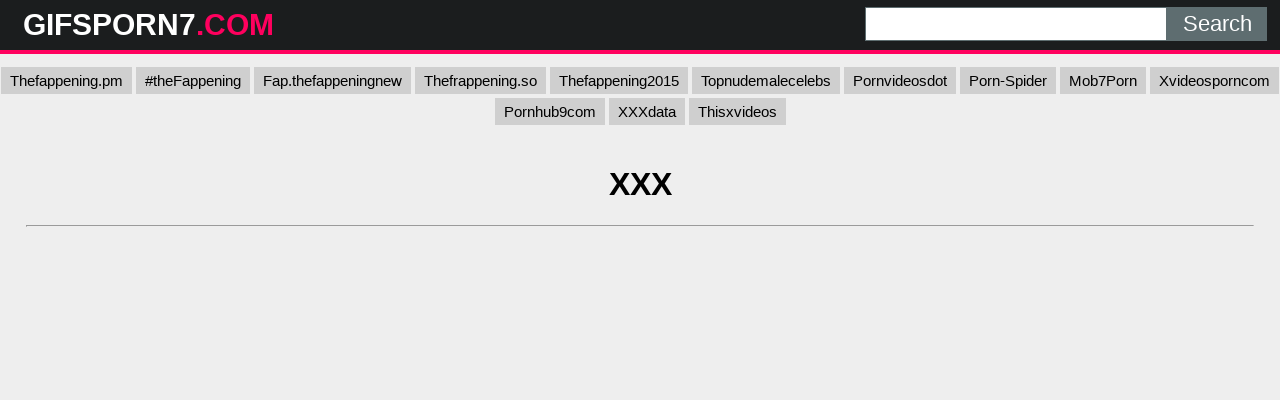

--- FILE ---
content_type: text/html; charset=UTF-8
request_url: https://gifsporn7.com/vghp/unitedmelodicbrontosaurus/
body_size: 3647
content:
<!DOCTYPE html>
<html lang="en">
<head>
	<meta charset="UTF-8">
	<title>XXX - GIFSPORN7.COM</title>
	<meta name="viewport" content="width=device-width, initial-scale=1">
	<meta name="description" content="Top porn movies - XXX">
	<meta property="og:url" content="https://gifsporn7.com/vghp/unitedmelodicbrontosaurus/">
	
	<meta property="og:title" content="XXX">
	<meta property="og:description" content="XXX">
	<meta property="og:site_name" content="GifsPorn7.com">
	<meta http-equiv="x-dns-prefetch-control" content="on">
	<link rel="canonical" href="https://gifsporn7.com/vghp/unitedmelodicbrontosaurus/">
	<link rel="apple-touch-icon" sizes="180x180" href="/img/apple-touch-icon.png">
	<link rel="icon" type="image/png" sizes="32x32" href="/img/favicon-32x32.png">
	<link rel="icon" type="image/png" sizes="16x16" href="/img/favicon-16x16.png">
	<link rel="manifest" href="/img/site.webmanifest">
	<link rel="shortcut icon" href="/favicon.ico" type="image/x-icon">
	<link rel="icon" href="/favicon.ico" type="image/x-icon">
	<link rel="stylesheet" href="https://cdn.fluidplayer.com/v2/current/fluidplayer.min.css" type="text/css"/>
	<style>
	,.copy,.tld{font-weight:700}.logo,.search{min-width:250px;line-height:50px}h2{padding:0;margin:10px;font-size:22px;text-align:center}.description,.logo,.models,.search,.sitename{line-height:50px}body{background-color:#eee;font-family:Arial,sans-serif;margin:0;padding:0}header{width:100%;min-height:50px;display:inline-block;background:#1b1d1e;margin-bottom:7px;z-index:10}.sitename{margin:0;text-transform:uppercase;color:#fff;font-size:30px;float:left;font-weight:700;padding-left:10px}article{width:95%;max-width:900px;padding:20px 10px 10px 10px;margin:auto}footer{width:100%;text-align:center;color:#000}.clear{clear:both}.copy{font-size:1.5em}input[type=submit]{height:34px;width:100px;color:#fff;font-size:22px;text-align:center;background:#5e6d70;border:0;margin:0;padding:0;float:right;-webkit-appearance:none;border-radius:0;cursor:pointer}input[type=text]{-webkit-appearance:none;border-radius:0;height:32px;width:300px;border:1px solid #5e6d70;outline:0;margin:0;padding:0;float:right;font-size:22px;text-indent:8px}.logo,.search{float:left}.logo{width:32%;padding-left:1%}.tld{color:#ff005e}.description{float:left;font-size:22px;font-weight:500;text-transform:uppercase;color:#fff;width:33%}.search{width:32%;display:inline-block;padding-right:1%}.search form{margin:7px 0}.black-line{width:100%;height:4px;background:#ff005e}.allcat{color:#fff;margin:auto;text-decoration:none;font-size:22px;font-weight:500;user-select:none;background:#ff005e;padding:7px 12px;outline:0;display:none}@media all and (max-width:1440px){.description{display:none}.logo,.search{width:49%}}@media all and (max-width:840px){.nav_buttons{display:none}.allcat{display:inline}nav{text-align:center}.logo,.sitename{width:100%}.logo,.models,.search,.sitename{text-align:center;padding:0}.description{display:none}.sitename{max-width:100%;min-width:250px;margin:auto}.search{width:100%!important}.black-line{display:block;background:#1b1d1e}input[type=text]{width:75%;border:0;height:34px}input[type=submit]{width:25%;padding-right:1%}}.nav_buttons{padding:0 2% 0 2%}.redcat{color:#fff;text-decoration:none;user-select:none;background:#ff005e;padding:5px 9px;outline:0;line-height:31px;font-size:15px}.gcat{color:#000;text-decoration:none;user-select:none;background:#cfcfcf;padding:5px 9px;outline:0;line-height:31px;font-size:15px}.gcat:hover{background:#ababab}.container{padding:0 2% 0 2%}.item{width:304px}.item p{max-width:300px;background:#cfcfcf;text-align:center;padding:5px 0 5px 0;margin:1px 0 1px 0}.item .block{background:#cfcfcf;padding:2px}.dmca{color:#000;font-weight:700}.vc{height:550px;max-width:976px;margin:auto}@media screen and (max-width:580px){.vc{height:325px}}.small{font-size:.8em;color:#000;padding:2px}.medium{font-size:1.1em;color:#000;padding:2px}.big{font-size:1.5em;color:#000;padding:2px}
	</style>
</head>
<body>
<script data-cfasync="false" type="text/javascript" src="//zvetokr2hr8pcng09.com/aas/r45d/vki/1813923/tghr.js"></script>
<header>
	<div class="logo"><a href="/"><div class="sitename">GIFSPORN7<span class="tld">.COM</span></div></a></div>
	<div class="description">Top <span class="tld">sexy gifs</span> Online</div>
	<div class="search">
		<form action="/" method="get">
			<input type="submit" value="Search">
			<input type="text" name="search">
		</form>
		<div class="clear"></div>
	</div>
	<div class="clear"></div>
	<div class="black-line"></div>
</header>

            <center>
            <a class="gcat" href="https://thefappening.pm/">Thefappening.pm</a>
			<a class="gcat" href="https://fap.thefappening.one/">#theFappening</a>
			<a class="gcat" href="https://fap.thefappeningnew.com/">Fap.thefappeningnew</a>
			<a class="gcat" href="https://a.thefrappening.so/">Thefrappening.so</a>
			<a class="gcat" href="https://thefappening2015.com/">Thefappening2015</a>
			<a class="gcat" href="https://fap.topnudemalecelebs.com/">Topnudemalecelebs</a>
			<a class="gcat" href="https://pornvideosdot.com/">Pornvideosdot</a>
			<a class="gcat" href="https://porn-spider.com/">Porn-Spider</a>
			<a class="gcat" href="https://mob7porn.com/">Mob7Porn</a>
			<a class="gcat" href="https://xvideosporncom.com/">Xvideosporncom</a>
			<a class="gcat" href="https://pornhub9com.com/">Pornhub9com</a>
			<a class="gcat" href="https://xxxdata.net/">XXXdata</a>
			<a class="gcat" href="https://thisxvideos.com/">Thisxvideos</a>
			</center>
			<br>

<div class="container">
	<h1 style="text-align: center;">XXX</h1>
	
	<center> 
	<script data-cfasync="false" type="text/javascript" src="//omzylhvhwp.com/lv/esnk/1871796/code.js" async id="__clb-1871796"></script>
 </center>
 
	<hr>
	<div class="vc">
	    <div style='position:relative; padding-bottom:56.25%'>
		<iframe src='https://www.redgifs.com/ifr/unitedmelodicbrontosaurus' frameBorder='0' scrolling='no' width='100%' height='100%' style='position:absolute; top:0; left:0;' allowFullScreen></iframe>
	    </div>
	</div>
</div>
<div class="clear"></div>



<script src="/js/magic-grid.min.js"></script>
<div class="container">
	<h2>More <strong>XXX</strong> videos</h2>
	
	<style>.glinks{color:#000;text-decoration:underline;}.glinks:hover{text-decoration:none}</style>	
	<div class="grid">
	
		<div class="item">
			<div class="block">
				<a href="/vghp/someveneratedborzoi/">
				<img class="lazyload" src="[data-uri]" data-src="https://static.gifsporn7.com/e/1/0/someveneratedborzoi.jpg" style="width: 300px; height: 534px" alt="XXX"></a>
				<p>XXX</p>
			</div>
		</div>
		<div class="item">
			<div class="block">
				<a class="glinks" href="/vghp/ordinaryflippantgoldfish/">
				<p>XXX</p>
				</a>
			</div>
		</div>
		<div class="item">
			<div class="block">
				<a class="glinks" href="/vghp/sparklingembellishedcollie/">
				<p>XXX</p>
				</a>
			</div>
		</div>
	
		<div class="item">
			<div class="block">
				<a href="/vghp/devotedbraveaustralianfreshwatercrocodile/">
				<img class="lazyload" src="[data-uri]" data-src="https://static.gifsporn7.com/7/5/7/devotedbraveaustralianfreshwatercrocodile.jpg" style="width: 300px; height: 223px" alt="XXX"></a>
				<p>XXX</p>
			</div>
		</div>
	
		<div class="item">
			<div class="block">
				<a href="/vghp/politicalconsciousguineafowl/">
				<img class="lazyload" src="[data-uri]" data-src="https://static.gifsporn7.com/b/1/8/politicalconsciousguineafowl.jpg" style="width: 300px; height: 169px" alt="XXX"></a>
				<p>XXX</p>
			</div>
		</div>
		<div class="item">
			<div class="block">
				<a class="glinks" href="/vghp/blandmerryant/">
				<p>XXX</p>
				</a>
			</div>
		</div>
		<div class="item">
			<div class="block">
				<a class="glinks" href="/vghp/orderlyuglychinesecrocodilelizard/">
				<p>XXX</p>
				</a>
			</div>
		</div>
	
		<div class="item">
			<div class="block">
				<a href="/vghp/leadingzealouscurlew/">
				<img class="lazyload" src="[data-uri]" data-src="https://static.gifsporn7.com/b/f/4/leadingzealouscurlew.jpg" style="width: 300px; height: 169px" alt="XXX"></a>
				<p>XXX</p>
			</div>
		</div>
	
		<div class="item">
			<div class="block">
				<a href="/vghp/perkyicybighornsheep/">
				<img class="lazyload" src="[data-uri]" data-src="https://static.gifsporn7.com/3/a/b/perkyicybighornsheep.jpg" style="width: 300px; height: 226px" alt="XXX"></a>
				<p>XXX</p>
			</div>
		</div>
		<div class="item">
			<div class="block">
				<a class="glinks" href="/vghp/tanoccasionalamericanquarterhorse/">
				<p>XXX</p>
				</a>
			</div>
		</div>
		<div class="item">
			<div class="block">
				<a class="glinks" href="/vghp/jointactualitaliangreyhound/">
				<p>XXX</p>
				</a>
			</div>
		</div>
		<div class="item">
			<div class="block">
				<a class="glinks" href="/vghp/gaseousrealisticabyssiniancat/">
				<p>XXX</p>
				</a>
			</div>
		</div>
	
		<div class="item">
			<div class="block">
				<a href="/vghp/bruisedfamiliaralleycat/">
				<img class="lazyload" src="[data-uri]" data-src="https://static.gifsporn7.com/1/6/9/bruisedfamiliaralleycat.jpg" style="width: 300px; height: 534px" alt="XXX"></a>
				<p>XXX</p>
			</div>
		</div>
		<div class="item">
			<div class="block">
				<a class="glinks" href="/vghp/velvetyaromaticchevrotain/">
				<p>XXX</p>
				</a>
			</div>
		</div>
		<div class="item">
			<div class="block">
				<a class="glinks" href="/vghp/powerlesssparseemeraldtreeskink/">
				<p>XXX</p>
				</a>
			</div>
		</div>
		<div class="item">
			<div class="block">
				<a class="glinks" href="/vghp/cheapbelatedchick/">
				<p>XXX</p>
				</a>
			</div>
		</div>
		<div class="item">
			<div class="block">
				<a class="glinks" href="/vghp/sorrowfuljampackedankole/">
				<p>XXX</p>
				</a>
			</div>
		</div>
		<div class="item">
			<div class="block">
				<a class="glinks" href="/vghp/boilingpointlessemperorpenguin/">
				<p>XXX</p>
				</a>
			</div>
		</div>
		<div class="item">
			<div class="block">
				<a class="glinks" href="/vghp/tightmilkyjumpingbean/">
				<p>XXX</p>
				</a>
			</div>
		</div>
		<div class="item">
			<div class="block">
				<a class="glinks" href="/vghp/everlastingfinishedermine/">
				<p>XXX</p>
				</a>
			</div>
		</div>
		<div class="item">
			<div class="block">
				<a class="glinks" href="/vghp/granularthriftygemsbuck/">
				<p>XXX</p>
				</a>
			</div>
		</div>
		<div class="item">
			<div class="block">
				<a class="glinks" href="/vghp/imaginativezealouseft/">
				<p>XXX</p>
				</a>
			</div>
		</div>
	
		<div class="item">
			<div class="block">
				<a href="/vghp/livelycomposedcatfish/">
				<img class="lazyload" src="[data-uri]" data-src="https://static.gifsporn7.com/0/b/c/livelycomposedcatfish.jpg" style="width: 300px; height: 169px" alt="XXX"></a>
				<p>XXX</p>
			</div>
		</div>
	
	</div>
</div>
<script>
let magicGrid = new MagicGrid({
  container: '.grid',
  animate: true,
  gutter: 2,
  static: true,
  useMin: true
});

magicGrid.listen();
</script>

<div class="container">
	<article style="background: #cfcfcf; margin: 10px auto;">
		<h2>Top gifs</h2>
		<a href="/sghp/xnxx-virgin-usa/" title="xnxx virgin usa" class="big">xnxx virgin usa</a> 
		<a href="/sghp/meena-six-vidos/" title="meena six vidos" class="small">meena six vidos</a> 
		<a href="/sghp/data-cries/" title="data cries" class="big">data cries</a> 
		<a href="/sghp/prons-dance/" title="prons dance" class="small">prons dance</a> 
		<a href="/sghp/amateur-rape-compilation/" title="amateur rape compilation" class="medium">amateur rape compilation</a> 
		<a href="/sghp/kompozme-mom/" title="kompozme mom" class="small">kompozme mom</a> 
		<a href="/sghp/butt-dio/" title="butt dio" class="small">butt dio</a> 
		<a href="/sghp/malayalam-marya/" title="malayalam marya" class="big">malayalam marya</a> 
		<a href="/sghp/www-xvedeeo-com/" title="www xvedeeo com" class="small">www xvedeeo com</a> 
		<a href="/sghp/malike-khlifa/" title="malike khlifa" class="medium">malike khlifa</a> 
		<a href="/sghp/mani-lesbi/" title="mani lesbi" class="big">mani lesbi</a> 
		<a href="/sghp/asahi-mizuno-wakana-nao/" title="asahi mizuno wakana nao" class="medium">asahi mizuno wakana nao</a> 
		<a href="/sghp/mila-evans-creampie/" title="mila evans creampie" class="medium">mila evans creampie</a> 
		<a href="/sghp/ank-selolah/" title="ank selolah" class="small">ank selolah</a> 
		<a href="/sghp/cock-big-anal/" title="cock big anal" class="medium">cock big anal</a> 
		<a href="/sghp/vanessaweb-russian-slut-webcam-dirty-talk/" title="vanessaweb russian slut webcam dirty talk" class="small">vanessaweb russian slut webcam dirty talk</a> 
		<a href="/sghp/v-smal-grls-xxx-video-h-d/" title="v smal grls xxx video h d" class="big">v smal grls xxx video h d</a> 
		<a href="/sghp/misty-butt-pov/" title="misty butt pov" class="medium">misty butt pov</a> 
		<a href="/sghp/www-xxcx-com-hd/" title="www xxcx com hd" class="medium">www xxcx com hd</a> 
		<a href="/sghp/new-x-art-com/" title="new x art com" class="big">new x art com</a> 
	</article>
</div>
<footer>
	<p>Copyright 2025, gifsporn7.com</p>
	<p><a href="/dmca/" class="dmca">DMCA & Content removal</a></p>
</footer>

<script src="/js/lazysizes.min.js" async></script>
<div style="display:none;">
<!--LiveInternet counter--><a href="https://www.liveinternet.ru/click"
target="_blank"><img id="licnt85FC" width="31" height="31" style="border:0" 
title="LiveInternet"
src="[data-uri]"
alt=""/></a><script>(function(d,s){d.getElementById("licnt85FC").src=
"https://counter.yadro.ru/hit?t44.6;r"+escape(d.referrer)+
((typeof(s)=="undefined")?"":";s"+s.width+"*"+s.height+"*"+
(s.colorDepth?s.colorDepth:s.pixelDepth))+";u"+escape(d.URL)+
";h"+escape(d.title.substring(0,150))+";"+Math.random()})
(document,screen)</script><!--/LiveInternet-->
</div></body>
</html>